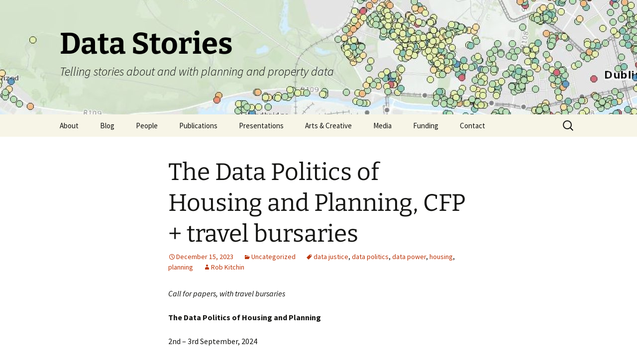

--- FILE ---
content_type: text/html; charset=UTF-8
request_url: https://datastories.maynoothuniversity.ie/?p=247
body_size: 11478
content:
<!DOCTYPE html>
<html lang="en-US">
<head>
	<meta charset="UTF-8">
	<meta name="viewport" content="width=device-width, initial-scale=1.0">
	<title>The Data Politics of Housing and Planning, CFP + travel bursaries | Data Stories</title>
	<link rel="profile" href="https://gmpg.org/xfn/11">
	<link rel="pingback" href="https://datastories.maynoothuniversity.ie/xmlrpc.php">
	<meta name='robots' content='max-image-preview:large' />
<link rel='dns-prefetch' href='//static.addtoany.com' />
<link rel="alternate" type="application/rss+xml" title="Data Stories &raquo; Feed" href="https://datastories.maynoothuniversity.ie/?feed=rss2" />
<link rel="alternate" type="application/rss+xml" title="Data Stories &raquo; Comments Feed" href="https://datastories.maynoothuniversity.ie/?feed=comments-rss2" />
<link rel="alternate" title="oEmbed (JSON)" type="application/json+oembed" href="https://datastories.maynoothuniversity.ie/index.php?rest_route=%2Foembed%2F1.0%2Fembed&#038;url=https%3A%2F%2Fdatastories.maynoothuniversity.ie%2F%3Fp%3D247" />
<link rel="alternate" title="oEmbed (XML)" type="text/xml+oembed" href="https://datastories.maynoothuniversity.ie/index.php?rest_route=%2Foembed%2F1.0%2Fembed&#038;url=https%3A%2F%2Fdatastories.maynoothuniversity.ie%2F%3Fp%3D247&#038;format=xml" />
<style id='wp-img-auto-sizes-contain-inline-css'>
img:is([sizes=auto i],[sizes^="auto," i]){contain-intrinsic-size:3000px 1500px}
/*# sourceURL=wp-img-auto-sizes-contain-inline-css */
</style>

<style id='wp-emoji-styles-inline-css'>

	img.wp-smiley, img.emoji {
		display: inline !important;
		border: none !important;
		box-shadow: none !important;
		height: 1em !important;
		width: 1em !important;
		margin: 0 0.07em !important;
		vertical-align: -0.1em !important;
		background: none !important;
		padding: 0 !important;
	}
/*# sourceURL=wp-emoji-styles-inline-css */
</style>
<link rel='stylesheet' id='wp-block-library-css' href='https://datastories.maynoothuniversity.ie/wp-includes/css/dist/block-library/style.min.css?ver=6.9' media='all' />
<style id='wp-block-archives-inline-css'>
.wp-block-archives{box-sizing:border-box}.wp-block-archives-dropdown label{display:block}
/*# sourceURL=https://datastories.maynoothuniversity.ie/wp-includes/blocks/archives/style.min.css */
</style>
<style id='wp-block-heading-inline-css'>
h1:where(.wp-block-heading).has-background,h2:where(.wp-block-heading).has-background,h3:where(.wp-block-heading).has-background,h4:where(.wp-block-heading).has-background,h5:where(.wp-block-heading).has-background,h6:where(.wp-block-heading).has-background{padding:1.25em 2.375em}h1.has-text-align-left[style*=writing-mode]:where([style*=vertical-lr]),h1.has-text-align-right[style*=writing-mode]:where([style*=vertical-rl]),h2.has-text-align-left[style*=writing-mode]:where([style*=vertical-lr]),h2.has-text-align-right[style*=writing-mode]:where([style*=vertical-rl]),h3.has-text-align-left[style*=writing-mode]:where([style*=vertical-lr]),h3.has-text-align-right[style*=writing-mode]:where([style*=vertical-rl]),h4.has-text-align-left[style*=writing-mode]:where([style*=vertical-lr]),h4.has-text-align-right[style*=writing-mode]:where([style*=vertical-rl]),h5.has-text-align-left[style*=writing-mode]:where([style*=vertical-lr]),h5.has-text-align-right[style*=writing-mode]:where([style*=vertical-rl]),h6.has-text-align-left[style*=writing-mode]:where([style*=vertical-lr]),h6.has-text-align-right[style*=writing-mode]:where([style*=vertical-rl]){rotate:180deg}
/*# sourceURL=https://datastories.maynoothuniversity.ie/wp-includes/blocks/heading/style.min.css */
</style>
<style id='wp-block-image-inline-css'>
.wp-block-image>a,.wp-block-image>figure>a{display:inline-block}.wp-block-image img{box-sizing:border-box;height:auto;max-width:100%;vertical-align:bottom}@media not (prefers-reduced-motion){.wp-block-image img.hide{visibility:hidden}.wp-block-image img.show{animation:show-content-image .4s}}.wp-block-image[style*=border-radius] img,.wp-block-image[style*=border-radius]>a{border-radius:inherit}.wp-block-image.has-custom-border img{box-sizing:border-box}.wp-block-image.aligncenter{text-align:center}.wp-block-image.alignfull>a,.wp-block-image.alignwide>a{width:100%}.wp-block-image.alignfull img,.wp-block-image.alignwide img{height:auto;width:100%}.wp-block-image .aligncenter,.wp-block-image .alignleft,.wp-block-image .alignright,.wp-block-image.aligncenter,.wp-block-image.alignleft,.wp-block-image.alignright{display:table}.wp-block-image .aligncenter>figcaption,.wp-block-image .alignleft>figcaption,.wp-block-image .alignright>figcaption,.wp-block-image.aligncenter>figcaption,.wp-block-image.alignleft>figcaption,.wp-block-image.alignright>figcaption{caption-side:bottom;display:table-caption}.wp-block-image .alignleft{float:left;margin:.5em 1em .5em 0}.wp-block-image .alignright{float:right;margin:.5em 0 .5em 1em}.wp-block-image .aligncenter{margin-left:auto;margin-right:auto}.wp-block-image :where(figcaption){margin-bottom:1em;margin-top:.5em}.wp-block-image.is-style-circle-mask img{border-radius:9999px}@supports ((-webkit-mask-image:none) or (mask-image:none)) or (-webkit-mask-image:none){.wp-block-image.is-style-circle-mask img{border-radius:0;-webkit-mask-image:url('data:image/svg+xml;utf8,<svg viewBox="0 0 100 100" xmlns="http://www.w3.org/2000/svg"><circle cx="50" cy="50" r="50"/></svg>');mask-image:url('data:image/svg+xml;utf8,<svg viewBox="0 0 100 100" xmlns="http://www.w3.org/2000/svg"><circle cx="50" cy="50" r="50"/></svg>');mask-mode:alpha;-webkit-mask-position:center;mask-position:center;-webkit-mask-repeat:no-repeat;mask-repeat:no-repeat;-webkit-mask-size:contain;mask-size:contain}}:root :where(.wp-block-image.is-style-rounded img,.wp-block-image .is-style-rounded img){border-radius:9999px}.wp-block-image figure{margin:0}.wp-lightbox-container{display:flex;flex-direction:column;position:relative}.wp-lightbox-container img{cursor:zoom-in}.wp-lightbox-container img:hover+button{opacity:1}.wp-lightbox-container button{align-items:center;backdrop-filter:blur(16px) saturate(180%);background-color:#5a5a5a40;border:none;border-radius:4px;cursor:zoom-in;display:flex;height:20px;justify-content:center;opacity:0;padding:0;position:absolute;right:16px;text-align:center;top:16px;width:20px;z-index:100}@media not (prefers-reduced-motion){.wp-lightbox-container button{transition:opacity .2s ease}}.wp-lightbox-container button:focus-visible{outline:3px auto #5a5a5a40;outline:3px auto -webkit-focus-ring-color;outline-offset:3px}.wp-lightbox-container button:hover{cursor:pointer;opacity:1}.wp-lightbox-container button:focus{opacity:1}.wp-lightbox-container button:focus,.wp-lightbox-container button:hover,.wp-lightbox-container button:not(:hover):not(:active):not(.has-background){background-color:#5a5a5a40;border:none}.wp-lightbox-overlay{box-sizing:border-box;cursor:zoom-out;height:100vh;left:0;overflow:hidden;position:fixed;top:0;visibility:hidden;width:100%;z-index:100000}.wp-lightbox-overlay .close-button{align-items:center;cursor:pointer;display:flex;justify-content:center;min-height:40px;min-width:40px;padding:0;position:absolute;right:calc(env(safe-area-inset-right) + 16px);top:calc(env(safe-area-inset-top) + 16px);z-index:5000000}.wp-lightbox-overlay .close-button:focus,.wp-lightbox-overlay .close-button:hover,.wp-lightbox-overlay .close-button:not(:hover):not(:active):not(.has-background){background:none;border:none}.wp-lightbox-overlay .lightbox-image-container{height:var(--wp--lightbox-container-height);left:50%;overflow:hidden;position:absolute;top:50%;transform:translate(-50%,-50%);transform-origin:top left;width:var(--wp--lightbox-container-width);z-index:9999999999}.wp-lightbox-overlay .wp-block-image{align-items:center;box-sizing:border-box;display:flex;height:100%;justify-content:center;margin:0;position:relative;transform-origin:0 0;width:100%;z-index:3000000}.wp-lightbox-overlay .wp-block-image img{height:var(--wp--lightbox-image-height);min-height:var(--wp--lightbox-image-height);min-width:var(--wp--lightbox-image-width);width:var(--wp--lightbox-image-width)}.wp-lightbox-overlay .wp-block-image figcaption{display:none}.wp-lightbox-overlay button{background:none;border:none}.wp-lightbox-overlay .scrim{background-color:#fff;height:100%;opacity:.9;position:absolute;width:100%;z-index:2000000}.wp-lightbox-overlay.active{visibility:visible}@media not (prefers-reduced-motion){.wp-lightbox-overlay.active{animation:turn-on-visibility .25s both}.wp-lightbox-overlay.active img{animation:turn-on-visibility .35s both}.wp-lightbox-overlay.show-closing-animation:not(.active){animation:turn-off-visibility .35s both}.wp-lightbox-overlay.show-closing-animation:not(.active) img{animation:turn-off-visibility .25s both}.wp-lightbox-overlay.zoom.active{animation:none;opacity:1;visibility:visible}.wp-lightbox-overlay.zoom.active .lightbox-image-container{animation:lightbox-zoom-in .4s}.wp-lightbox-overlay.zoom.active .lightbox-image-container img{animation:none}.wp-lightbox-overlay.zoom.active .scrim{animation:turn-on-visibility .4s forwards}.wp-lightbox-overlay.zoom.show-closing-animation:not(.active){animation:none}.wp-lightbox-overlay.zoom.show-closing-animation:not(.active) .lightbox-image-container{animation:lightbox-zoom-out .4s}.wp-lightbox-overlay.zoom.show-closing-animation:not(.active) .lightbox-image-container img{animation:none}.wp-lightbox-overlay.zoom.show-closing-animation:not(.active) .scrim{animation:turn-off-visibility .4s forwards}}@keyframes show-content-image{0%{visibility:hidden}99%{visibility:hidden}to{visibility:visible}}@keyframes turn-on-visibility{0%{opacity:0}to{opacity:1}}@keyframes turn-off-visibility{0%{opacity:1;visibility:visible}99%{opacity:0;visibility:visible}to{opacity:0;visibility:hidden}}@keyframes lightbox-zoom-in{0%{transform:translate(calc((-100vw + var(--wp--lightbox-scrollbar-width))/2 + var(--wp--lightbox-initial-left-position)),calc(-50vh + var(--wp--lightbox-initial-top-position))) scale(var(--wp--lightbox-scale))}to{transform:translate(-50%,-50%) scale(1)}}@keyframes lightbox-zoom-out{0%{transform:translate(-50%,-50%) scale(1);visibility:visible}99%{visibility:visible}to{transform:translate(calc((-100vw + var(--wp--lightbox-scrollbar-width))/2 + var(--wp--lightbox-initial-left-position)),calc(-50vh + var(--wp--lightbox-initial-top-position))) scale(var(--wp--lightbox-scale));visibility:hidden}}
/*# sourceURL=https://datastories.maynoothuniversity.ie/wp-includes/blocks/image/style.min.css */
</style>
<style id='wp-block-image-theme-inline-css'>
:root :where(.wp-block-image figcaption){color:#555;font-size:13px;text-align:center}.is-dark-theme :root :where(.wp-block-image figcaption){color:#ffffffa6}.wp-block-image{margin:0 0 1em}
/*# sourceURL=https://datastories.maynoothuniversity.ie/wp-includes/blocks/image/theme.min.css */
</style>
<style id='wp-block-latest-posts-inline-css'>
.wp-block-latest-posts{box-sizing:border-box}.wp-block-latest-posts.alignleft{margin-right:2em}.wp-block-latest-posts.alignright{margin-left:2em}.wp-block-latest-posts.wp-block-latest-posts__list{list-style:none}.wp-block-latest-posts.wp-block-latest-posts__list li{clear:both;overflow-wrap:break-word}.wp-block-latest-posts.is-grid{display:flex;flex-wrap:wrap}.wp-block-latest-posts.is-grid li{margin:0 1.25em 1.25em 0;width:100%}@media (min-width:600px){.wp-block-latest-posts.columns-2 li{width:calc(50% - .625em)}.wp-block-latest-posts.columns-2 li:nth-child(2n){margin-right:0}.wp-block-latest-posts.columns-3 li{width:calc(33.33333% - .83333em)}.wp-block-latest-posts.columns-3 li:nth-child(3n){margin-right:0}.wp-block-latest-posts.columns-4 li{width:calc(25% - .9375em)}.wp-block-latest-posts.columns-4 li:nth-child(4n){margin-right:0}.wp-block-latest-posts.columns-5 li{width:calc(20% - 1em)}.wp-block-latest-posts.columns-5 li:nth-child(5n){margin-right:0}.wp-block-latest-posts.columns-6 li{width:calc(16.66667% - 1.04167em)}.wp-block-latest-posts.columns-6 li:nth-child(6n){margin-right:0}}:root :where(.wp-block-latest-posts.is-grid){padding:0}:root :where(.wp-block-latest-posts.wp-block-latest-posts__list){padding-left:0}.wp-block-latest-posts__post-author,.wp-block-latest-posts__post-date{display:block;font-size:.8125em}.wp-block-latest-posts__post-excerpt,.wp-block-latest-posts__post-full-content{margin-bottom:1em;margin-top:.5em}.wp-block-latest-posts__featured-image a{display:inline-block}.wp-block-latest-posts__featured-image img{height:auto;max-width:100%;width:auto}.wp-block-latest-posts__featured-image.alignleft{float:left;margin-right:1em}.wp-block-latest-posts__featured-image.alignright{float:right;margin-left:1em}.wp-block-latest-posts__featured-image.aligncenter{margin-bottom:1em;text-align:center}
/*# sourceURL=https://datastories.maynoothuniversity.ie/wp-includes/blocks/latest-posts/style.min.css */
</style>
<style id='wp-block-group-inline-css'>
.wp-block-group{box-sizing:border-box}:where(.wp-block-group.wp-block-group-is-layout-constrained){position:relative}
/*# sourceURL=https://datastories.maynoothuniversity.ie/wp-includes/blocks/group/style.min.css */
</style>
<style id='wp-block-group-theme-inline-css'>
:where(.wp-block-group.has-background){padding:1.25em 2.375em}
/*# sourceURL=https://datastories.maynoothuniversity.ie/wp-includes/blocks/group/theme.min.css */
</style>
<style id='global-styles-inline-css'>
:root{--wp--preset--aspect-ratio--square: 1;--wp--preset--aspect-ratio--4-3: 4/3;--wp--preset--aspect-ratio--3-4: 3/4;--wp--preset--aspect-ratio--3-2: 3/2;--wp--preset--aspect-ratio--2-3: 2/3;--wp--preset--aspect-ratio--16-9: 16/9;--wp--preset--aspect-ratio--9-16: 9/16;--wp--preset--color--black: #000000;--wp--preset--color--cyan-bluish-gray: #abb8c3;--wp--preset--color--white: #fff;--wp--preset--color--pale-pink: #f78da7;--wp--preset--color--vivid-red: #cf2e2e;--wp--preset--color--luminous-vivid-orange: #ff6900;--wp--preset--color--luminous-vivid-amber: #fcb900;--wp--preset--color--light-green-cyan: #7bdcb5;--wp--preset--color--vivid-green-cyan: #00d084;--wp--preset--color--pale-cyan-blue: #8ed1fc;--wp--preset--color--vivid-cyan-blue: #0693e3;--wp--preset--color--vivid-purple: #9b51e0;--wp--preset--color--dark-gray: #141412;--wp--preset--color--red: #bc360a;--wp--preset--color--medium-orange: #db572f;--wp--preset--color--light-orange: #ea9629;--wp--preset--color--yellow: #fbca3c;--wp--preset--color--dark-brown: #220e10;--wp--preset--color--medium-brown: #722d19;--wp--preset--color--light-brown: #eadaa6;--wp--preset--color--beige: #e8e5ce;--wp--preset--color--off-white: #f7f5e7;--wp--preset--gradient--vivid-cyan-blue-to-vivid-purple: linear-gradient(135deg,rgb(6,147,227) 0%,rgb(155,81,224) 100%);--wp--preset--gradient--light-green-cyan-to-vivid-green-cyan: linear-gradient(135deg,rgb(122,220,180) 0%,rgb(0,208,130) 100%);--wp--preset--gradient--luminous-vivid-amber-to-luminous-vivid-orange: linear-gradient(135deg,rgb(252,185,0) 0%,rgb(255,105,0) 100%);--wp--preset--gradient--luminous-vivid-orange-to-vivid-red: linear-gradient(135deg,rgb(255,105,0) 0%,rgb(207,46,46) 100%);--wp--preset--gradient--very-light-gray-to-cyan-bluish-gray: linear-gradient(135deg,rgb(238,238,238) 0%,rgb(169,184,195) 100%);--wp--preset--gradient--cool-to-warm-spectrum: linear-gradient(135deg,rgb(74,234,220) 0%,rgb(151,120,209) 20%,rgb(207,42,186) 40%,rgb(238,44,130) 60%,rgb(251,105,98) 80%,rgb(254,248,76) 100%);--wp--preset--gradient--blush-light-purple: linear-gradient(135deg,rgb(255,206,236) 0%,rgb(152,150,240) 100%);--wp--preset--gradient--blush-bordeaux: linear-gradient(135deg,rgb(254,205,165) 0%,rgb(254,45,45) 50%,rgb(107,0,62) 100%);--wp--preset--gradient--luminous-dusk: linear-gradient(135deg,rgb(255,203,112) 0%,rgb(199,81,192) 50%,rgb(65,88,208) 100%);--wp--preset--gradient--pale-ocean: linear-gradient(135deg,rgb(255,245,203) 0%,rgb(182,227,212) 50%,rgb(51,167,181) 100%);--wp--preset--gradient--electric-grass: linear-gradient(135deg,rgb(202,248,128) 0%,rgb(113,206,126) 100%);--wp--preset--gradient--midnight: linear-gradient(135deg,rgb(2,3,129) 0%,rgb(40,116,252) 100%);--wp--preset--gradient--autumn-brown: linear-gradient(135deg, rgba(226,45,15,1) 0%, rgba(158,25,13,1) 100%);--wp--preset--gradient--sunset-yellow: linear-gradient(135deg, rgba(233,139,41,1) 0%, rgba(238,179,95,1) 100%);--wp--preset--gradient--light-sky: linear-gradient(135deg,rgba(228,228,228,1.0) 0%,rgba(208,225,252,1.0) 100%);--wp--preset--gradient--dark-sky: linear-gradient(135deg,rgba(0,0,0,1.0) 0%,rgba(56,61,69,1.0) 100%);--wp--preset--font-size--small: 13px;--wp--preset--font-size--medium: 20px;--wp--preset--font-size--large: 36px;--wp--preset--font-size--x-large: 42px;--wp--preset--spacing--20: 0.44rem;--wp--preset--spacing--30: 0.67rem;--wp--preset--spacing--40: 1rem;--wp--preset--spacing--50: 1.5rem;--wp--preset--spacing--60: 2.25rem;--wp--preset--spacing--70: 3.38rem;--wp--preset--spacing--80: 5.06rem;--wp--preset--shadow--natural: 6px 6px 9px rgba(0, 0, 0, 0.2);--wp--preset--shadow--deep: 12px 12px 50px rgba(0, 0, 0, 0.4);--wp--preset--shadow--sharp: 6px 6px 0px rgba(0, 0, 0, 0.2);--wp--preset--shadow--outlined: 6px 6px 0px -3px rgb(255, 255, 255), 6px 6px rgb(0, 0, 0);--wp--preset--shadow--crisp: 6px 6px 0px rgb(0, 0, 0);}:where(.is-layout-flex){gap: 0.5em;}:where(.is-layout-grid){gap: 0.5em;}body .is-layout-flex{display: flex;}.is-layout-flex{flex-wrap: wrap;align-items: center;}.is-layout-flex > :is(*, div){margin: 0;}body .is-layout-grid{display: grid;}.is-layout-grid > :is(*, div){margin: 0;}:where(.wp-block-columns.is-layout-flex){gap: 2em;}:where(.wp-block-columns.is-layout-grid){gap: 2em;}:where(.wp-block-post-template.is-layout-flex){gap: 1.25em;}:where(.wp-block-post-template.is-layout-grid){gap: 1.25em;}.has-black-color{color: var(--wp--preset--color--black) !important;}.has-cyan-bluish-gray-color{color: var(--wp--preset--color--cyan-bluish-gray) !important;}.has-white-color{color: var(--wp--preset--color--white) !important;}.has-pale-pink-color{color: var(--wp--preset--color--pale-pink) !important;}.has-vivid-red-color{color: var(--wp--preset--color--vivid-red) !important;}.has-luminous-vivid-orange-color{color: var(--wp--preset--color--luminous-vivid-orange) !important;}.has-luminous-vivid-amber-color{color: var(--wp--preset--color--luminous-vivid-amber) !important;}.has-light-green-cyan-color{color: var(--wp--preset--color--light-green-cyan) !important;}.has-vivid-green-cyan-color{color: var(--wp--preset--color--vivid-green-cyan) !important;}.has-pale-cyan-blue-color{color: var(--wp--preset--color--pale-cyan-blue) !important;}.has-vivid-cyan-blue-color{color: var(--wp--preset--color--vivid-cyan-blue) !important;}.has-vivid-purple-color{color: var(--wp--preset--color--vivid-purple) !important;}.has-black-background-color{background-color: var(--wp--preset--color--black) !important;}.has-cyan-bluish-gray-background-color{background-color: var(--wp--preset--color--cyan-bluish-gray) !important;}.has-white-background-color{background-color: var(--wp--preset--color--white) !important;}.has-pale-pink-background-color{background-color: var(--wp--preset--color--pale-pink) !important;}.has-vivid-red-background-color{background-color: var(--wp--preset--color--vivid-red) !important;}.has-luminous-vivid-orange-background-color{background-color: var(--wp--preset--color--luminous-vivid-orange) !important;}.has-luminous-vivid-amber-background-color{background-color: var(--wp--preset--color--luminous-vivid-amber) !important;}.has-light-green-cyan-background-color{background-color: var(--wp--preset--color--light-green-cyan) !important;}.has-vivid-green-cyan-background-color{background-color: var(--wp--preset--color--vivid-green-cyan) !important;}.has-pale-cyan-blue-background-color{background-color: var(--wp--preset--color--pale-cyan-blue) !important;}.has-vivid-cyan-blue-background-color{background-color: var(--wp--preset--color--vivid-cyan-blue) !important;}.has-vivid-purple-background-color{background-color: var(--wp--preset--color--vivid-purple) !important;}.has-black-border-color{border-color: var(--wp--preset--color--black) !important;}.has-cyan-bluish-gray-border-color{border-color: var(--wp--preset--color--cyan-bluish-gray) !important;}.has-white-border-color{border-color: var(--wp--preset--color--white) !important;}.has-pale-pink-border-color{border-color: var(--wp--preset--color--pale-pink) !important;}.has-vivid-red-border-color{border-color: var(--wp--preset--color--vivid-red) !important;}.has-luminous-vivid-orange-border-color{border-color: var(--wp--preset--color--luminous-vivid-orange) !important;}.has-luminous-vivid-amber-border-color{border-color: var(--wp--preset--color--luminous-vivid-amber) !important;}.has-light-green-cyan-border-color{border-color: var(--wp--preset--color--light-green-cyan) !important;}.has-vivid-green-cyan-border-color{border-color: var(--wp--preset--color--vivid-green-cyan) !important;}.has-pale-cyan-blue-border-color{border-color: var(--wp--preset--color--pale-cyan-blue) !important;}.has-vivid-cyan-blue-border-color{border-color: var(--wp--preset--color--vivid-cyan-blue) !important;}.has-vivid-purple-border-color{border-color: var(--wp--preset--color--vivid-purple) !important;}.has-vivid-cyan-blue-to-vivid-purple-gradient-background{background: var(--wp--preset--gradient--vivid-cyan-blue-to-vivid-purple) !important;}.has-light-green-cyan-to-vivid-green-cyan-gradient-background{background: var(--wp--preset--gradient--light-green-cyan-to-vivid-green-cyan) !important;}.has-luminous-vivid-amber-to-luminous-vivid-orange-gradient-background{background: var(--wp--preset--gradient--luminous-vivid-amber-to-luminous-vivid-orange) !important;}.has-luminous-vivid-orange-to-vivid-red-gradient-background{background: var(--wp--preset--gradient--luminous-vivid-orange-to-vivid-red) !important;}.has-very-light-gray-to-cyan-bluish-gray-gradient-background{background: var(--wp--preset--gradient--very-light-gray-to-cyan-bluish-gray) !important;}.has-cool-to-warm-spectrum-gradient-background{background: var(--wp--preset--gradient--cool-to-warm-spectrum) !important;}.has-blush-light-purple-gradient-background{background: var(--wp--preset--gradient--blush-light-purple) !important;}.has-blush-bordeaux-gradient-background{background: var(--wp--preset--gradient--blush-bordeaux) !important;}.has-luminous-dusk-gradient-background{background: var(--wp--preset--gradient--luminous-dusk) !important;}.has-pale-ocean-gradient-background{background: var(--wp--preset--gradient--pale-ocean) !important;}.has-electric-grass-gradient-background{background: var(--wp--preset--gradient--electric-grass) !important;}.has-midnight-gradient-background{background: var(--wp--preset--gradient--midnight) !important;}.has-small-font-size{font-size: var(--wp--preset--font-size--small) !important;}.has-medium-font-size{font-size: var(--wp--preset--font-size--medium) !important;}.has-large-font-size{font-size: var(--wp--preset--font-size--large) !important;}.has-x-large-font-size{font-size: var(--wp--preset--font-size--x-large) !important;}
/*# sourceURL=global-styles-inline-css */
</style>

<style id='classic-theme-styles-inline-css'>
/*! This file is auto-generated */
.wp-block-button__link{color:#fff;background-color:#32373c;border-radius:9999px;box-shadow:none;text-decoration:none;padding:calc(.667em + 2px) calc(1.333em + 2px);font-size:1.125em}.wp-block-file__button{background:#32373c;color:#fff;text-decoration:none}
/*# sourceURL=/wp-includes/css/classic-themes.min.css */
</style>
<link rel='stylesheet' id='twentythirteen-fonts-css' href='https://datastories.maynoothuniversity.ie/wp-content/themes/twentythirteen/fonts/source-sans-pro-plus-bitter.css?ver=20230328' media='all' />
<link rel='stylesheet' id='genericons-css' href='https://datastories.maynoothuniversity.ie/wp-content/themes/twentythirteen/genericons/genericons.css?ver=20251101' media='all' />
<link rel='stylesheet' id='twentythirteen-style-css' href='https://datastories.maynoothuniversity.ie/wp-content/themes/twentythirteen/style.css?ver=20251202' media='all' />
<link rel='stylesheet' id='twentythirteen-block-style-css' href='https://datastories.maynoothuniversity.ie/wp-content/themes/twentythirteen/css/blocks.css?ver=20240520' media='all' />
<link rel='stylesheet' id='addtoany-css' href='https://datastories.maynoothuniversity.ie/wp-content/plugins/add-to-any/addtoany.min.css?ver=1.16' media='all' />
<script id="addtoany-core-js-before">
window.a2a_config=window.a2a_config||{};a2a_config.callbacks=[];a2a_config.overlays=[];a2a_config.templates={};

//# sourceURL=addtoany-core-js-before
</script>
<script defer src="https://static.addtoany.com/menu/page.js" id="addtoany-core-js"></script>
<script src="https://datastories.maynoothuniversity.ie/wp-includes/js/jquery/jquery.min.js?ver=3.7.1" id="jquery-core-js"></script>
<script src="https://datastories.maynoothuniversity.ie/wp-includes/js/jquery/jquery-migrate.min.js?ver=3.4.1" id="jquery-migrate-js"></script>
<script defer src="https://datastories.maynoothuniversity.ie/wp-content/plugins/add-to-any/addtoany.min.js?ver=1.1" id="addtoany-jquery-js"></script>
<script src="https://datastories.maynoothuniversity.ie/wp-content/themes/twentythirteen/js/functions.js?ver=20250727" id="twentythirteen-script-js" defer data-wp-strategy="defer"></script>
<link rel="https://api.w.org/" href="https://datastories.maynoothuniversity.ie/index.php?rest_route=/" /><link rel="alternate" title="JSON" type="application/json" href="https://datastories.maynoothuniversity.ie/index.php?rest_route=/wp/v2/posts/247" /><link rel="EditURI" type="application/rsd+xml" title="RSD" href="https://datastories.maynoothuniversity.ie/xmlrpc.php?rsd" />
<meta name="generator" content="WordPress 6.9" />
<link rel="canonical" href="https://datastories.maynoothuniversity.ie/?p=247" />
<link rel='shortlink' href='https://datastories.maynoothuniversity.ie/?p=247' />
	<style type="text/css" id="twentythirteen-header-css">
		.site-header {
		background: url(https://datastories.maynoothuniversity.ie/wp-content/uploads/2022/09/cropped-DHO-2.jpg) no-repeat scroll top;
		background-size: 1600px auto;
	}
	@media (max-width: 767px) {
		.site-header {
			background-size: 768px auto;
		}
	}
	@media (max-width: 359px) {
		.site-header {
			background-size: 360px auto;
		}
	}
				.site-title,
		.site-description {
			color: #000000;
		}
		</style>
			<style id="wp-custom-css">
			/* Remove hyphens from word wrapping */
article .entry-content {
	-moz-hyphens: none;
	-ms-hyphens: none;
	-webkit-hyphens: none;
	hyphens: none;
	word-wrap: normal;
}

/* Align images with text */
.entry-content img.alignright,
.entry-content .wp-caption.alignright {
	margin-right: 0;
}
.entry-content img.alignleft,
.entry-content .wp-caption.alignleft {
	margin-left: 0;
}

/* Edit the menu panel */
/*
.navbar {
    background: #FFFFFF;
}
*/

/* Edit the footer */ 
/*
.site-footer .sidebar-container {
	background-color: #000088 ;
}
*/
		</style>
		</head>

<body class="wp-singular post-template-default single single-post postid-247 single-format-standard wp-embed-responsive wp-theme-twentythirteen">
		<div id="page" class="hfeed site">
		<a class="screen-reader-text skip-link" href="#content">
			Skip to content		</a>
		<header id="masthead" class="site-header">
						<a class="home-link" href="https://datastories.maynoothuniversity.ie/" rel="home" >
									<h1 class="site-title">Data Stories</h1>
													<h2 class="site-description">Telling stories about and with planning and property data</h2>
							</a>

			<div id="navbar" class="navbar">
				<nav id="site-navigation" class="navigation main-navigation">
					<button class="menu-toggle">Menu</button>
					<div class="menu-menu-1-container"><ul id="primary-menu" class="nav-menu"><li id="menu-item-48" class="menu-item menu-item-type-post_type menu-item-object-page menu-item-home menu-item-48"><a href="https://datastories.maynoothuniversity.ie/">About</a></li>
<li id="menu-item-49" class="menu-item menu-item-type-post_type menu-item-object-page current_page_parent menu-item-49"><a href="https://datastories.maynoothuniversity.ie/?page_id=33">Blog</a></li>
<li id="menu-item-51" class="menu-item menu-item-type-post_type menu-item-object-page menu-item-51"><a href="https://datastories.maynoothuniversity.ie/?page_id=46">People</a></li>
<li id="menu-item-71" class="menu-item menu-item-type-post_type menu-item-object-page menu-item-71"><a href="https://datastories.maynoothuniversity.ie/?page_id=69">Publications</a></li>
<li id="menu-item-113" class="menu-item menu-item-type-post_type menu-item-object-page menu-item-113"><a href="https://datastories.maynoothuniversity.ie/?page_id=111">Presentations</a></li>
<li id="menu-item-646" class="menu-item menu-item-type-post_type menu-item-object-page menu-item-646"><a href="https://datastories.maynoothuniversity.ie/?page_id=644">Arts &#038; Creative</a></li>
<li id="menu-item-74" class="menu-item menu-item-type-post_type menu-item-object-page menu-item-74"><a href="https://datastories.maynoothuniversity.ie/?page_id=72">Media</a></li>
<li id="menu-item-308" class="menu-item menu-item-type-post_type menu-item-object-page menu-item-308"><a href="https://datastories.maynoothuniversity.ie/?page_id=306">Funding</a></li>
<li id="menu-item-50" class="menu-item menu-item-type-post_type menu-item-object-page menu-item-50"><a href="https://datastories.maynoothuniversity.ie/?page_id=42">Contact</a></li>
</ul></div>					<form role="search" method="get" class="search-form" action="https://datastories.maynoothuniversity.ie/">
				<label>
					<span class="screen-reader-text">Search for:</span>
					<input type="search" class="search-field" placeholder="Search &hellip;" value="" name="s" />
				</label>
				<input type="submit" class="search-submit" value="Search" />
			</form>				</nav><!-- #site-navigation -->
			</div><!-- #navbar -->
		</header><!-- #masthead -->

		<div id="main" class="site-main">

	<div id="primary" class="content-area">
		<div id="content" class="site-content" role="main">

			
				
<article id="post-247" class="post-247 post type-post status-publish format-standard hentry category-uncategorized tag-data-justice tag-data-politics tag-data-power tag-housing tag-planning">
	<header class="entry-header">
		
				<h1 class="entry-title">The Data Politics of Housing and Planning, CFP + travel bursaries</h1>
		
		<div class="entry-meta">
			<span class="date"><a href="https://datastories.maynoothuniversity.ie/?p=247" title="Permalink to The Data Politics of Housing and Planning, CFP + travel bursaries" rel="bookmark"><time class="entry-date" datetime="2023-12-15T10:34:17+00:00">December 15, 2023</time></a></span><span class="categories-links"><a href="https://datastories.maynoothuniversity.ie/?cat=1" rel="category">Uncategorized</a></span><span class="tags-links"><a href="https://datastories.maynoothuniversity.ie/?tag=data-justice" rel="tag">data justice</a>, <a href="https://datastories.maynoothuniversity.ie/?tag=data-politics" rel="tag">data politics</a>, <a href="https://datastories.maynoothuniversity.ie/?tag=data-power" rel="tag">data power</a>, <a href="https://datastories.maynoothuniversity.ie/?tag=housing" rel="tag">housing</a>, <a href="https://datastories.maynoothuniversity.ie/?tag=planning" rel="tag">planning</a></span><span class="author vcard"><a class="url fn n" href="https://datastories.maynoothuniversity.ie/?author=2" title="View all posts by Rob Kitchin" rel="author">Rob Kitchin</a></span>					</div><!-- .entry-meta -->
	</header><!-- .entry-header -->

		<div class="entry-content">
		<p><em>Call for papers, with travel bursaries</em></p>
<p><strong>The Data Politics of Housing and Planning  </strong></p>
<p>2nd – 3rd September, 2024</p>
<p>Maynooth University, Ireland</p>
<p>We are seeking participants for a two-day workshop that will explore the data politics of housing and planning. The workshop is organised as part of the ERC funded project, ‘Data Stories: Telling Stories about and with Planning and Property Data’ (<a href="https://datastories.maynoothuniversity.ie/">https://datastories.maynoothuniversity.ie/</a>). We are offering:</p>
<ul>
<li><em>4 travel bursaries for speakers</em> of either up to €800 with 3 night’s accommodation (for beyond-Europe travel) or up to €250 with 2 night’s accommodation (for within-Europe travel)*. The bursary is open to doctoral students, early career researchers and senior academics.</li>
<li><em>3 travel bursaries for doctoral students to attend the workshop</em> of up to €250, plus 2 night’s accommodation.*</li>
</ul>
<p>Speakers will be expected to contribute a full chapter to an edited book of the workshop proceedings.</p>
<p><em><strong>Workshop focus</strong></em></p>
<p>Planning and property data are the key evidence base for how cities are understood, planned and developed, informing public perception, guiding investments, and shaping policy. Administrative records, official statistics, commissioned surveys, spatial data, and industry information have long been used to facilitate these endeavours. More recently, there has been a proliferation of digital, data-driven systems and platforms for managing the planning system, construction and market activity, and property assets and tenants. Much of these planning and property data are proprietary and closed, used to drive competitive advantage, though data produced by city administrations are increasingly made openly available, enabling citizens to produce their own civic media and companies to create commercial apps and data products. In some cases, citizens create their own counter-data and enact forms of data activism to challenge housing and planning policies and market operations.</p>
<p>Despite the centrality and value of planning and property data for highly consequential decisions, little critical attention has been paid to them and their lifecycles, circulation, politics, power and use in policy and stakeholder decision-making. If attention is paid, it is usually concerned with the availability, coverage and veracity of datasets in a technical sense, rather than exposing the inherent politics and praxes in their generation and use. This workshop will address this lacuna by making <em>data</em> the central focus of analysis, exploring the data assemblages, data politics and data power of housing and planning. It is expected that papers will examine the nature of housing and planning data, the data governance and data politics of data-driven systems and evidence-informed policy and decision-making, issues of data justice and data sovereignty, and the enactment of data activism.</p>
<p>The workshop will have five sessions, with 30 minutes allocated for each paper (to include Q&amp;A), plus panel discussion. It is anticipated that the sessions will cover the following topics, each focusing on their specific data politics.</p>
<ul>
<li>Land registries, planning, construction activity and supply</li>
<li>Financialisation, housing, prop tech, residential/commercial real estate</li>
<li>Renting, evictions, vacancy</li>
<li>Homelessness and housing inequalities</li>
<li>Data activism, counter-data, and housing and planning</li>
</ul>
<p>The workshop will be held immediately after the International Geographic Congress, which is taking place in Dublin, Ireland, 24th-30th August, https://igc2024dublin.org/</p>
<p><em><strong>Application process</strong></em></p>
<p><em>To apply to present a paper and receive a travel bursary</em> please submit a short cover letter explaining why you would like to attend, a title and a short abstract (100-150 words) to Rob.Kitchin@mu.ie (using the subject line ‘CFP data politics of housing and planning’) by February 2nd 2024.</p>
<p><em>To apply for a doctoral student travel bursary to attend the workshop</em> please submit a cover letter explaining why you would like to attend to Rob.Kitchin@mu.ie (using the subject line ‘Bursary data politics of housing and planning’) by February 2nd 2024.</p>
<p>A decision on selection will be made by the end of February.</p>
<p>For any queries please email Rob.Kitchin@mu.ie</p>
<p>* Payments will be made on a receipts basis for the amount paid for travel up to the value of the bursaries and travel plans will have to be confirmed with workshop organisers in advance. Any costs beyond the bursary will need to be met by the attendee.</p>
<div class="addtoany_share_save_container addtoany_content addtoany_content_bottom"><div class="addtoany_header">Want to share this? (click + below for more options)</div><div class="a2a_kit a2a_kit_size_32 addtoany_list" data-a2a-url="https://datastories.maynoothuniversity.ie/?p=247" data-a2a-title="The Data Politics of Housing and Planning, CFP + travel bursaries"><a class="a2a_button_email" href="https://www.addtoany.com/add_to/email?linkurl=https%3A%2F%2Fdatastories.maynoothuniversity.ie%2F%3Fp%3D247&amp;linkname=The%20Data%20Politics%20of%20Housing%20and%20Planning%2C%20CFP%20%2B%20travel%20bursaries" title="Email" rel="nofollow noopener" target="_blank"></a><a class="a2a_button_facebook" href="https://www.addtoany.com/add_to/facebook?linkurl=https%3A%2F%2Fdatastories.maynoothuniversity.ie%2F%3Fp%3D247&amp;linkname=The%20Data%20Politics%20of%20Housing%20and%20Planning%2C%20CFP%20%2B%20travel%20bursaries" title="Facebook" rel="nofollow noopener" target="_blank"></a><a class="a2a_button_linkedin" href="https://www.addtoany.com/add_to/linkedin?linkurl=https%3A%2F%2Fdatastories.maynoothuniversity.ie%2F%3Fp%3D247&amp;linkname=The%20Data%20Politics%20of%20Housing%20and%20Planning%2C%20CFP%20%2B%20travel%20bursaries" title="LinkedIn" rel="nofollow noopener" target="_blank"></a><a class="a2a_button_mastodon" href="https://www.addtoany.com/add_to/mastodon?linkurl=https%3A%2F%2Fdatastories.maynoothuniversity.ie%2F%3Fp%3D247&amp;linkname=The%20Data%20Politics%20of%20Housing%20and%20Planning%2C%20CFP%20%2B%20travel%20bursaries" title="Mastodon" rel="nofollow noopener" target="_blank"></a><a class="a2a_button_x" href="https://www.addtoany.com/add_to/x?linkurl=https%3A%2F%2Fdatastories.maynoothuniversity.ie%2F%3Fp%3D247&amp;linkname=The%20Data%20Politics%20of%20Housing%20and%20Planning%2C%20CFP%20%2B%20travel%20bursaries" title="X" rel="nofollow noopener" target="_blank"></a><a class="a2a_dd addtoany_share_save addtoany_share" href="https://www.addtoany.com/share"></a></div></div>	</div><!-- .entry-content -->
	
	<footer class="entry-meta">
		
			</footer><!-- .entry-meta -->
</article><!-- #post -->
						<nav class="navigation post-navigation">
		<h1 class="screen-reader-text">
			Post navigation		</h1>
		<div class="nav-links">

			<a href="https://datastories.maynoothuniversity.ie/?p=223" rel="prev"><span class="meta-nav">&larr;</span> Call For Papers (3/3) &#8211; Critical perspectives on planning and housing data (IGC 2024)</a>			<a href="https://datastories.maynoothuniversity.ie/?p=284" rel="next">Reinventing the City &#8211; AMS Scientific Conference <span class="meta-nav">&rarr;</span></a>
		</div><!-- .nav-links -->
	</nav><!-- .navigation -->
						
<div id="comments" class="comments-area">

	
	
</div><!-- #comments -->

			
		</div><!-- #content -->
	</div><!-- #primary -->


		</div><!-- #main -->
		<footer id="colophon" class="site-footer">
				<div id="secondary" class="sidebar-container" role="complementary">
		<div class="widget-area">
			<aside id="block-3" class="widget widget_block">
<div class="wp-block-group"><div class="wp-block-group__inner-container is-layout-flow wp-block-group-is-layout-flow">
<h3 class="wp-block-heading">Recent Posts</h3>


<ul class="wp-block-latest-posts__list wp-block-latest-posts"><li><a class="wp-block-latest-posts__post-title" href="https://datastories.maynoothuniversity.ie/?p=871">3D Printed Model of Cork City Goes Home</a></li>
<li><a class="wp-block-latest-posts__post-title" href="https://datastories.maynoothuniversity.ie/?p=866">New paper: The Politics of Counting Homelessness: The Case of Ireland</a></li>
<li><a class="wp-block-latest-posts__post-title" href="https://datastories.maynoothuniversity.ie/?p=864">New paper: The digital turn in planning and the production of ‘good enough’ planning systems</a></li>
<li><a class="wp-block-latest-posts__post-title" href="https://datastories.maynoothuniversity.ie/?p=862">Housing and planning publications hub for Ireland</a></li>
<li><a class="wp-block-latest-posts__post-title" href="https://datastories.maynoothuniversity.ie/?p=853">Data Stories at the Digital Geographies conference in Lisbon</a></li>
</ul></div></div>
</aside><aside id="block-4" class="widget widget_block">
<div class="wp-block-group"><div class="wp-block-group__inner-container is-layout-flow wp-block-group-is-layout-flow">
<figure class="wp-block-image size-full"><img loading="lazy" decoding="async" width="293" height="205" src="https://datastories.maynoothuniversity.ie/wp-content/uploads/2022/09/MU-logo-2.jpg" alt="" class="wp-image-63"/></figure>
</div></div>
</aside><aside id="block-5" class="widget widget_block">
<div class="wp-block-group"><div class="wp-block-group__inner-container is-layout-flow wp-block-group-is-layout-flow">
<h3 class="wp-block-heading">Archives</h3>


<ul class="wp-block-archives-list wp-block-archives">	<li><a href='https://datastories.maynoothuniversity.ie/?m=202601'>January 2026</a></li>
	<li><a href='https://datastories.maynoothuniversity.ie/?m=202511'>November 2025</a></li>
	<li><a href='https://datastories.maynoothuniversity.ie/?m=202510'>October 2025</a></li>
	<li><a href='https://datastories.maynoothuniversity.ie/?m=202507'>July 2025</a></li>
	<li><a href='https://datastories.maynoothuniversity.ie/?m=202506'>June 2025</a></li>
	<li><a href='https://datastories.maynoothuniversity.ie/?m=202505'>May 2025</a></li>
	<li><a href='https://datastories.maynoothuniversity.ie/?m=202504'>April 2025</a></li>
	<li><a href='https://datastories.maynoothuniversity.ie/?m=202502'>February 2025</a></li>
	<li><a href='https://datastories.maynoothuniversity.ie/?m=202501'>January 2025</a></li>
	<li><a href='https://datastories.maynoothuniversity.ie/?m=202411'>November 2024</a></li>
	<li><a href='https://datastories.maynoothuniversity.ie/?m=202410'>October 2024</a></li>
	<li><a href='https://datastories.maynoothuniversity.ie/?m=202409'>September 2024</a></li>
	<li><a href='https://datastories.maynoothuniversity.ie/?m=202408'>August 2024</a></li>
	<li><a href='https://datastories.maynoothuniversity.ie/?m=202407'>July 2024</a></li>
	<li><a href='https://datastories.maynoothuniversity.ie/?m=202406'>June 2024</a></li>
	<li><a href='https://datastories.maynoothuniversity.ie/?m=202405'>May 2024</a></li>
	<li><a href='https://datastories.maynoothuniversity.ie/?m=202404'>April 2024</a></li>
	<li><a href='https://datastories.maynoothuniversity.ie/?m=202312'>December 2023</a></li>
	<li><a href='https://datastories.maynoothuniversity.ie/?m=202311'>November 2023</a></li>
	<li><a href='https://datastories.maynoothuniversity.ie/?m=202309'>September 2023</a></li>
	<li><a href='https://datastories.maynoothuniversity.ie/?m=202308'>August 2023</a></li>
	<li><a href='https://datastories.maynoothuniversity.ie/?m=202307'>July 2023</a></li>
	<li><a href='https://datastories.maynoothuniversity.ie/?m=202306'>June 2023</a></li>
	<li><a href='https://datastories.maynoothuniversity.ie/?m=202305'>May 2023</a></li>
	<li><a href='https://datastories.maynoothuniversity.ie/?m=202302'>February 2023</a></li>
	<li><a href='https://datastories.maynoothuniversity.ie/?m=202301'>January 2023</a></li>
	<li><a href='https://datastories.maynoothuniversity.ie/?m=202210'>October 2022</a></li>
	<li><a href='https://datastories.maynoothuniversity.ie/?m=202209'>September 2022</a></li>
</ul></div></div>
</aside><aside id="block-19" class="widget widget_block widget_media_image">
<figure class="wp-block-image size-large"><img loading="lazy" decoding="async" width="1024" height="724" src="https://datastories.maynoothuniversity.ie/wp-content/uploads/2022/09/LOGO_ERC-FLAG_EU_-1024x724.jpg" alt="" class="wp-image-54" srcset="https://datastories.maynoothuniversity.ie/wp-content/uploads/2022/09/LOGO_ERC-FLAG_EU_-1024x724.jpg 1024w, https://datastories.maynoothuniversity.ie/wp-content/uploads/2022/09/LOGO_ERC-FLAG_EU_-300x212.jpg 300w, https://datastories.maynoothuniversity.ie/wp-content/uploads/2022/09/LOGO_ERC-FLAG_EU_-768x543.jpg 768w, https://datastories.maynoothuniversity.ie/wp-content/uploads/2022/09/LOGO_ERC-FLAG_EU_.jpg 1200w" sizes="auto, (max-width: 1024px) 100vw, 1024px" /></figure>
</aside><aside id="block-6" class="widget widget_block">
<div class="wp-block-group"><div class="wp-block-group__inner-container is-layout-flow wp-block-group-is-layout-flow"></div></div>
</aside>		</div><!-- .widget-area -->
	</div><!-- #secondary -->

			<div class="site-info">
												<a href="https://wordpress.org/" class="imprint">
					Proudly powered by WordPress				</a>
			</div><!-- .site-info -->
		</footer><!-- #colophon -->
	</div><!-- #page -->

	<script src="https://datastories.maynoothuniversity.ie/wp-includes/js/imagesloaded.min.js?ver=5.0.0" id="imagesloaded-js"></script>
<script src="https://datastories.maynoothuniversity.ie/wp-includes/js/masonry.min.js?ver=4.2.2" id="masonry-js"></script>
<script src="https://datastories.maynoothuniversity.ie/wp-includes/js/jquery/jquery.masonry.min.js?ver=3.1.2b" id="jquery-masonry-js"></script>
<script id="wp-emoji-settings" type="application/json">
{"baseUrl":"https://s.w.org/images/core/emoji/17.0.2/72x72/","ext":".png","svgUrl":"https://s.w.org/images/core/emoji/17.0.2/svg/","svgExt":".svg","source":{"concatemoji":"https://datastories.maynoothuniversity.ie/wp-includes/js/wp-emoji-release.min.js?ver=6.9"}}
</script>
<script type="module">
/*! This file is auto-generated */
const a=JSON.parse(document.getElementById("wp-emoji-settings").textContent),o=(window._wpemojiSettings=a,"wpEmojiSettingsSupports"),s=["flag","emoji"];function i(e){try{var t={supportTests:e,timestamp:(new Date).valueOf()};sessionStorage.setItem(o,JSON.stringify(t))}catch(e){}}function c(e,t,n){e.clearRect(0,0,e.canvas.width,e.canvas.height),e.fillText(t,0,0);t=new Uint32Array(e.getImageData(0,0,e.canvas.width,e.canvas.height).data);e.clearRect(0,0,e.canvas.width,e.canvas.height),e.fillText(n,0,0);const a=new Uint32Array(e.getImageData(0,0,e.canvas.width,e.canvas.height).data);return t.every((e,t)=>e===a[t])}function p(e,t){e.clearRect(0,0,e.canvas.width,e.canvas.height),e.fillText(t,0,0);var n=e.getImageData(16,16,1,1);for(let e=0;e<n.data.length;e++)if(0!==n.data[e])return!1;return!0}function u(e,t,n,a){switch(t){case"flag":return n(e,"\ud83c\udff3\ufe0f\u200d\u26a7\ufe0f","\ud83c\udff3\ufe0f\u200b\u26a7\ufe0f")?!1:!n(e,"\ud83c\udde8\ud83c\uddf6","\ud83c\udde8\u200b\ud83c\uddf6")&&!n(e,"\ud83c\udff4\udb40\udc67\udb40\udc62\udb40\udc65\udb40\udc6e\udb40\udc67\udb40\udc7f","\ud83c\udff4\u200b\udb40\udc67\u200b\udb40\udc62\u200b\udb40\udc65\u200b\udb40\udc6e\u200b\udb40\udc67\u200b\udb40\udc7f");case"emoji":return!a(e,"\ud83e\u1fac8")}return!1}function f(e,t,n,a){let r;const o=(r="undefined"!=typeof WorkerGlobalScope&&self instanceof WorkerGlobalScope?new OffscreenCanvas(300,150):document.createElement("canvas")).getContext("2d",{willReadFrequently:!0}),s=(o.textBaseline="top",o.font="600 32px Arial",{});return e.forEach(e=>{s[e]=t(o,e,n,a)}),s}function r(e){var t=document.createElement("script");t.src=e,t.defer=!0,document.head.appendChild(t)}a.supports={everything:!0,everythingExceptFlag:!0},new Promise(t=>{let n=function(){try{var e=JSON.parse(sessionStorage.getItem(o));if("object"==typeof e&&"number"==typeof e.timestamp&&(new Date).valueOf()<e.timestamp+604800&&"object"==typeof e.supportTests)return e.supportTests}catch(e){}return null}();if(!n){if("undefined"!=typeof Worker&&"undefined"!=typeof OffscreenCanvas&&"undefined"!=typeof URL&&URL.createObjectURL&&"undefined"!=typeof Blob)try{var e="postMessage("+f.toString()+"("+[JSON.stringify(s),u.toString(),c.toString(),p.toString()].join(",")+"));",a=new Blob([e],{type:"text/javascript"});const r=new Worker(URL.createObjectURL(a),{name:"wpTestEmojiSupports"});return void(r.onmessage=e=>{i(n=e.data),r.terminate(),t(n)})}catch(e){}i(n=f(s,u,c,p))}t(n)}).then(e=>{for(const n in e)a.supports[n]=e[n],a.supports.everything=a.supports.everything&&a.supports[n],"flag"!==n&&(a.supports.everythingExceptFlag=a.supports.everythingExceptFlag&&a.supports[n]);var t;a.supports.everythingExceptFlag=a.supports.everythingExceptFlag&&!a.supports.flag,a.supports.everything||((t=a.source||{}).concatemoji?r(t.concatemoji):t.wpemoji&&t.twemoji&&(r(t.twemoji),r(t.wpemoji)))});
//# sourceURL=https://datastories.maynoothuniversity.ie/wp-includes/js/wp-emoji-loader.min.js
</script>
</body>
</html>


<!-- Page cached by LiteSpeed Cache 7.7 on 2026-01-19 15:49:43 -->